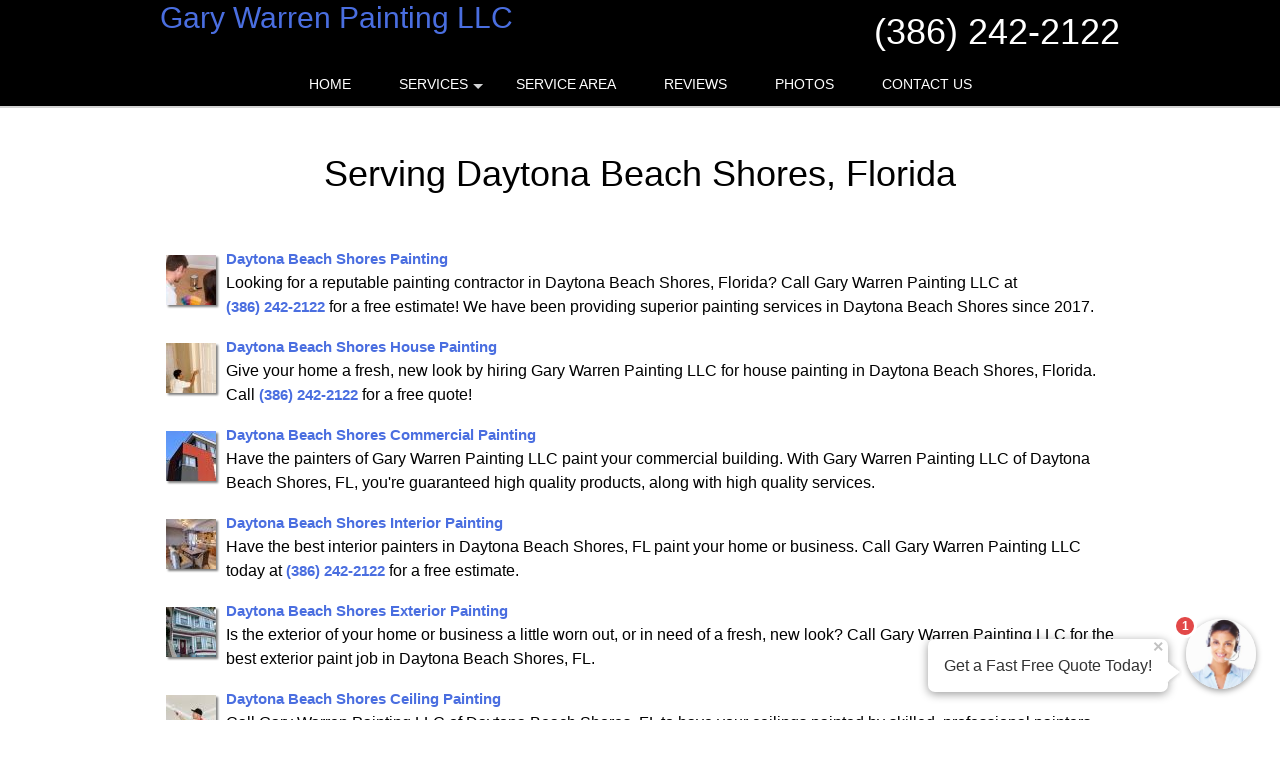

--- FILE ---
content_type: text/html; charset=UTF-8
request_url: https://gary-warren-painting.com/popUpLeadForm.php?action=category
body_size: 2064
content:
<style>
    .agent-submitbutton:hover {
        background: black;         color: white;     }
    .agent-submitbutton {
        background: black;         color: white!important;         cursor: pointer;
        width: 100%;
        border:  0;

    }
    .blue-box, .blue-box-large {
        background: black;          border-color: black;          color: white;         cursor: pointer;
        width: 100%;
        border:  0;
    }
    .agent_link_button , agent_link_button:visited {
         color: white !important;     }

    .ui-corner-all {
        border-radius: 7px;
    }
    *:focus {
        outline: none;
    }

</style>
<div>
    <!-- title -->
    <input type="hidden" id="hdnUserAgentTitle" value="Get a Fast Free Quote" />
    <input type="hidden" id="hdnAutoOpen" value="1" />
    <input type="hidden" id="hdnAutoOpenDelay" value="15" />
    <input type="hidden" id="hdnAutoOpenOncePreSession" value="1" />
    <input type="hidden" id="hdnOpenOnMouseOut" value="1" />
    <input type="hidden" id="hdnRedirect" value="0" />
    <input type="hidden" id="hdnRedirectUrl" value="" />
    <div class="question-container-outer">
        <div class="flex-center">
            <div class="user-agent-avatar">

                <div class="user-agent-bubble-avatar">
                    <div class="user-agent-avatar-img-wrapper">
                        <img src="/css/images/avatar_photo.jpg" alt="support Agent">
                    </div>
                    <div id="divPopUpLeadFormCounter" class="user-agent-bubble-avatar-counter" style="display: none;">1</div>
                </div>
            </div>
        </div>
        <div class="flex-center lead-question-company-name ">
            Gary Warren Painting LLC
        </div>
        <!-- enter first question -->
        <div id ="divAgentFirstQuestion">
            <input type="hidden" id="hdnFirstQuestion" value="Is this service for your home or business?" />
            <input type="hidden" id="hdnEnableFirstQuestion" value="1" />
            <div  class="flex-center lead-question">
                Is this service for your home or business?
            </div>
            <div class="flex-center lead-question-pointer">
            </div>

            <div class="flex-center grey-text-small">
                Click to Choose
            </div>
            <div class="question-container-hints">

                                    <button type="button" data-answer-index="0" class="flex-center blue-box first-answers" >
                        Home / Residence
                    </button>
                                    <button type="button" data-answer-index="1" class="flex-center blue-box first-answers" >
                        Business
                    </button>
                            </div>
        </div>
        <!-- select lead -->
        <div id ="divAgentLeadQuestion" style="display: none;">
            <div  class="flex-center lead-question">
                What type of service do you need?
            </div>
            <div class="flex-center lead-question-pointer">
            </div>

            <div class="flex-center grey-text-small">
                Click to Choose
            </div>
            <div class="question-container-hints">

                                    <button type="button"  data-categoryid="54" class="flex-center blue-box" >
                        Ceiling Painting
                    </button>
                                    <button type="button"  data-categoryid="49" class="flex-center blue-box" >
                        Commercial Painting
                    </button>
                                    <button type="button"  data-categoryid="648" class="flex-center blue-box" >
                        Concrete Painting
                    </button>
                                    <button type="button"  data-categoryid="55" class="flex-center blue-box" >
                        Deck Staining
                    </button>
                                    <button type="button"  data-categoryid="369" class="flex-center blue-box" >
                        Epoxy Coatings
                    </button>
                                    <button type="button"  data-categoryid="50" class="flex-center blue-box" >
                        Exterior Painting
                    </button>
                                    <button type="button"  data-categoryid="2530" class="flex-center blue-box" >
                        Floor Installation
                    </button>
                                    <button type="button"  data-categoryid="646" class="flex-center blue-box" >
                        Garage Floor Epoxy
                    </button>
                                    <button type="button"  data-categoryid="62" class="flex-center blue-box" >
                        Garage Floor Painting
                    </button>
                                    <button type="button"  data-categoryid="52" class="flex-center blue-box" >
                        House Painting
                    </button>
                                    <button type="button"  data-categoryid="48" class="flex-center blue-box" >
                        Interior Painting
                    </button>
                                    <button type="button"  data-categoryid="66" class="flex-center blue-box" >
                        Painting
                    </button>
                                    <button type="button"  data-categoryid="1210" class="flex-center blue-box" >
                        Pool Deck Painting
                    </button>
                                    <button type="button"  data-categoryid="9999" class="flex-center blue-box" >
                        Other
                    </button>
                                </div>
        </div>
        <!-- zip question -->
        <div id="divAgentZipCode" class="question-container" style="display: none;" >
            <div  class="flex-center lead-question">
                                    What is your Zip Code?
                
            </div>
            <div class="flex-center lead-question-pointer">
            </div>

            <div class="agent-input-text-wrapper">

                <input type="text" id="txtAgentZip" maxlength="10" required autocomplete="zip"  class="user-agent-input-text-inner"  />

                <label for="txtAgentZip" class="form-control-placeholder">
                                            Zip Code*
                    
                </label>
                <div class="agent-error-text" data-country="US" id="divAgentZipError">

                </div>
            </div>

            <button type="button" id="btnZipCodeNext" class="flex-center blue-box-large agent-submitbutton"  >
                Continue »
            </button>
        </div>
        <div id="divAgentName" class="question-container" style="display: none;" >
            <div  class="flex-center lead-question">
                What is your name?
            </div>
            <div class="flex-center lead-question-pointer">
            </div>

            <div class="agent-input-text-wrapper">

                <input type="text" id="txtAgentName" maxlength="50" required autocomplete="name"  class="user-agent-input-text-inner"  />
                <label for="txtAgentName" class="form-control-placeholder">Name*</label>
                <div class="agent-error-text" id="divAgentNameError">

                </div>
            </div>

            <button type="button" id="btnNameNext" class="flex-center blue-box-large agent-submitbutton" >
                Continue »
            </button>
        </div>

        <div id="divAgentNotes" class="question-container" style="display: none;" >
            <div  class="flex-center lead-question">
                Please provide any extra details or ask any questions.
            </div>
            <div class="flex-center lead-question-pointer">
            </div>

            <div class="agent-input-text-wrapper">

                <textarea id="txtAgentNote" maxlength="2000" required   class="user-agent-input-textarea-inner"
                          placeholder="Please use this area to tell us about how we can help you...*" ></textarea>

                <div class="agent-error-text" id="divAgentNoteError">

                </div>
            </div>

            <button type="button" id="btnNotesNext" class="flex-center blue-box-large agent-submitbutton" >
                Continue »
            </button>
        </div>
        <div id="divAgentEmail" class="question-container" style="display: none;" >
            <div  class="flex-center lead-question">
                Please complete the form below to get your fast free quote!
            </div>
            <div class="flex-center lead-question-pointer">
            </div>

            <div class="agent-input-text-wrapper">

                <input type="text" id="txtAgentEmail" maxlength="50" required autocomplete="email"  class="user-agent-input-text-inner"  />
                <label for="txtAgentEmail" class="form-control-placeholder">Email*</label>
                <div class="agent-error-text" id="divAgentEmailError"></div>


                </div>
       
            <div class="agent-input-text-wrapper">

                <input type="text" id="txtAgentPhone" maxlength="20" required autocomplete="Phone"  class="user-agent-input-text-inner"  />
                <label for="txtAgentPhone" class="form-control-placeholder">Phone*</label>
                <div class="agent-error-text" id="divAgentPhoneError"></div>
            </div>
                            <div class="agent-input-checkBox-wrapper">
                    <input class="agent-input-checkbox" type="checkbox" id="chkOptIn" value="1"/>
                    <label for="chkOptIn">Stay in the loop! By checking this box, you agree to get texts from Gary Warren Painting LLC with updates, special offers, and helpful info at the number you provided. We promise not to spam, and you can opt out anytime by replying STOP. (Standard message & data rates may apply, and frequency varies—but no boring messages, we promise!)</label>
                </div>
                        <button type="button" id="btnEmailNext" class="flex-center blue-box-large agent-submitbutton">
                Continue »
            </button>
        </div>
        <div id="divAgentThankYou" class="question-container" style="display: none;" >

            <div >
                <style type="text/css">div#popUpThankYouContent {
                    margin-top: 20px;
                }
                div#popUpThankYouContent * {
                    line-height: 2;
                    font-weight: 700;
                    font-family: sans-serif;
                    color: rgb(102, 102, 102);
                    text-align:center
                }
                </style>
                <div id="popUpThankYouContent">
                <h2><span style="font-size:28px;">Thank you!</span></h2>
                
                <h4><span style="font-size:18px;">We will contact you shortly with your quote.</span></h4>
                
                <h4><span style="font-size:18px;">Want a FAST quote right now?</span></h4>
                
                <h4><span style="font-size:18px;">Call us!</span></h4>
                
                <h2>(386) 242-2122</h2>
                </div>
                

            </div>
        </div>

    <!-- footer -->
    <div id="divAgentFooter" class="flex-center m-t-5" >
               <div class="check-icon"></div>  <span class="blue-text">1,217 people</span><span>&nbsp;requested a quote!</span>
    </div>

    <div style="display: none;">
        <input type="hidden" id="hdnRequestId" value="" >
        <input type="hidden" id="hdnToken" value="" >

    </div>
</div>

--- FILE ---
content_type: text/javascript
request_url: https://gary-warren-painting.com/js/pop.up.lead.form.99calls.js?v=2026.01.25n
body_size: 9737
content:
class UserAgentComponent {
    container = $("#divuseragent");
    txtMessageContainer = $("#divuseragentmessage");
    txtMessage = $("#spanuseragentmessage");
    txtCounter = $("#divPopUpLeadFormCounter");
    dialogContainer = $("#modal-useragent");
    contentContainer= $("#divAgentDialogContent");
    leadQuestionContainer = null;
    zipCodeContainer = null;

    dialogRef = null;
    dialogInitialized = false; // Track if jQuery UI dialog has been initialized
    static jqueryUILoading = false; // Track if jQuery UI is currently loading
    static jqueryUILoaded = false; // Track if jQuery UI has been loaded
    mode = 1; // 1 = minized , 2 = opened dialog
    isOpen = false;
    isSimpleForm = false; // Track if this is a simple form vs wizard

    // Draggable state
    isDragging = false;
    justFinishedDragging = false;

    //lead data
    leadText = "";
    leadId = 0;
    zipCode = "";
    email = "";
    phone = "";
    name = "";
    notes = "";
    firstAnswer ="";
    firstQuestion = "";
    optIn = false;
    optInText = "";
    leadformVariantId = null; // ID of the form variant, null for default form
    isSubmitting = false; // Prevent double-submission


    autoOpen = false;
    autoOpenDelay = 0;
    autoOpenSessionMode =  true;
    autoOpenMouseMode  = false;
    showPopupThankYou = false;
    autoOpenRef = null;
    sessionOpenedKey = "popup.Opened";
    constructor(delay, message, showAnimation , showPopupThankYou = false) {

        this.delay = delay;
        this.message = message;
        this.showAnimation = showAnimation;
        this.setMessage(this.message);
        this.showPopupThankYou = showPopupThankYou;

        // Dialog initialization is deferred until jQuery UI is loaded (lazy-load for performance)
        // Event handlers are set up now but dialog() is called later in initDialog()
        this.setupDialogEventHandlers();

        this.container.click( (event) => {
            // Don't open dialog if clicking the close button
            if ($(event.target).closest('.user-agent-bubble-close').length) {
                return;
            }
            // Don't open dialog if we just finished dragging
            if (this.justFinishedDragging) {
                this.justFinishedDragging = false;
                return;
            }
            this.switchOpen();
        });

        // Close button for the message bubble
        $("#btnCloseBubbleMessage").click( (event) => {
            event.stopPropagation();

            // Get avatar position before closing message
            const avatarBefore = this.$handle ? this.$handle[0].getBoundingClientRect() : null;

            this.setMessage("");

            // Remember closure for 1 hour
            localStorage.setItem('messageBubbleClosed', Date.now().toString());

            // Compensate for avatar shift caused by closing message
            if (avatarBefore && this.$handle) {
                const avatarAfter = this.$handle[0].getBoundingClientRect();
                const shiftX = avatarAfter.left - avatarBefore.left;
                const shiftY = avatarAfter.top - avatarBefore.top;
                if (shiftX !== 0) {
                    const currentLeft = parseInt(this.container.css('left')) || 0;
                    this.container.css('left', (currentLeft - shiftX) + 'px');
                }
                if (shiftY !== 0) {
                    const currentTop = parseInt(this.container.css('top')) || 0;
                    this.container.css('top', (currentTop - shiftY) + 'px');
                }
            }
        });


        $.when(this.getLeadPage(), this.getInitialSettings()).then((leadPageResult, initialSettingsResult) => {
            console.log('AJAX calls completed, processing results...');
            console.log('leadPageResult:', leadPageResult);
            console.log('initialSettingsResult:', initialSettingsResult);
            // Process initial settings FIRST to set isSimpleForm flag before processing lead page
            this.processInitialSettingsResult(initialSettingsResult);
            this.processLeadPageResult(leadPageResult);
            this.setAutoOpen();
            console.log('After processing - isSimpleForm:', this.isSimpleForm, 'leadformVariantId:', this.leadformVariantId);

            // Load jQuery UI and initialize draggable
            UserAgentComponent.loadJQueryUI().then(() => {
                this.initDraggable();
                // Log avatar position for debugging
                setTimeout(() => {
                    const avatar = document.querySelector('.user-agent-bubble-avatar');
                    if (avatar) {
                        const rect = avatar.getBoundingClientRect();
                        console.log('Avatar position:', {
                            top: Math.round(rect.top),
                            left: Math.round(rect.left),
                            bottom: Math.round(window.innerHeight - rect.bottom),
                            right: Math.round(window.innerWidth - rect.right),
                            width: Math.round(rect.width),
                            height: Math.round(rect.height)
                        });
                    }
                }, 500);
            });
        });

    }

    /**
     * Set up event handlers for dialog content (works before dialog is initialized)
     */
    setupDialogEventHandlers() {
        this.dialogContainer.on( "click" , "button[data-categoryid]" ,  (event)=>
        {
            this.leadId = event.target.getAttribute("data-categoryid");
            this.leadText =  $.trim($(event.target).text());

            this.leadQuestionContainer.hide();
            this.zipCodeContainer.show();
            setTimeout(() => {
                $("#txtAgentZip").focus();
            } , 1);

        });
        this.dialogContainer.on( "click" , ".first-answers" ,  (event)=>{
            this.firstAnswer = $.trim($(event.target).text());
            this.firstQuestion = $("#hdnFirstQuestion").val();
            // Store the index of the answer option
            this.firstAnswerIndex = $(event.target).data("answer-index");

            $("#divAgentFirstQuestion").hide();
            this.showLeadQuestion();

        });
        this.dialogContainer.on( "click" , "#btnZipCodeNext" ,  this.zipCodeNext.bind(this));
        this.dialogContainer.on( "keyup" , "#txtAgentZip" ,  (event) => {  this.zipCodekeyUp(event); } )
        this.dialogContainer.on( "click" , "#btnNameNext" ,  this.nameNext.bind(this));
        this.dialogContainer.on( "keyup" , "#txtAgentName" ,  (event) => {  this.namekeyUp(event); } )
        this.dialogContainer.on( "click" , "#btnNotesNext" ,  this.notesNext.bind(this));
        this.dialogContainer.on( "click" , "#btnEmailNext" ,  this.contactNext.bind(this));

        this.dialogContainer.on( "click" , "#chkOptIn" ,  (event) => {
            if (event.target.checked)
                $("#divOption").show();
            else
                $("#divOption").hide();
        } );
    }

    /**
     * Preload jQuery UI during browser idle time (non-blocking)
     */
    static preloadJQueryUI() {
        if (UserAgentComponent.jqueryUILoaded || UserAgentComponent.jqueryUILoading) {
            return;
        }

        const doPreload = () => {
            UserAgentComponent.loadJQueryUI().catch(() => {
                // Silently fail on preload - will retry on click
            });
        };

        // Use requestIdleCallback if available, otherwise setTimeout
        if (typeof requestIdleCallback !== 'undefined') {
            requestIdleCallback(doPreload, { timeout: 3000 });
        } else {
            setTimeout(doPreload, 1000);
        }
    }

    // Storage key for position persistence
    positionStorageKey = 'bubblePosition';
    dragThreshold = 5; // pixels before considered a drag

    /**
     * Initialize custom draggable with position persistence
     */
    initDraggable() {
        this.$handle = this.container.find('.user-agent-avatar-img-wrapper');
        if (!this.$handle.length) return;

        // Only enable dragging on mobile devices (small screen + touch capability)
        const isMobile = window.innerWidth <= 768 && ('ontouchstart' in window || navigator.maxTouchPoints > 0);
        if (!isMobile) return;

        // Wait for container to be visible before setting up position
        this.waitForVisible(() => {
            this.convertToLeftTopPositioning();
            this.loadPosition();
        });

        // Set up event handlers
        this.setupDragEvents();
    }

    /**
     * Wait for container to be visible, then execute callback
     */
    waitForVisible(callback) {
        if (this.container.is(':visible')) {
            callback();
        } else {
            setTimeout(() => this.waitForVisible(callback), 100);
        }
    }

    /**
     * Convert from CSS bottom/right to left/top positioning for dragging
     */
    convertToLeftTopPositioning() {
        const rect = this.container[0].getBoundingClientRect();
        this.container.css({
            left: rect.left + 'px',
            top: rect.top + 'px',
            right: 'auto',
            bottom: 'auto'
        });
    }

    /**
     * Set up mouse and touch drag events
     */
    setupDragEvents() {
        let startX, startY, startLeft, startTop, hasMoved;
        let isTouchingAvatar = false; // Track if current touch started on avatar

        const beginDragTracking = (clientX, clientY) => {
            startX = clientX;
            startY = clientY;
            startLeft = parseInt(this.container.css('left')) || 0;
            startTop = parseInt(this.container.css('top')) || 0;
            hasMoved = false;
        };

        const onMove = (clientX, clientY, e) => {
            const deltaX = clientX - startX;
            const deltaY = clientY - startY;

            // Only start dragging after moving past threshold
            if (!hasMoved && (Math.abs(deltaX) > this.dragThreshold || Math.abs(deltaY) > this.dragThreshold)) {
                hasMoved = true;
                this.startDragging();
                startLeft = parseInt(this.container.css('left')) || 0; // Update after compensation
            }

            if (hasMoved) {
                e.preventDefault();

                // Calculate new position
                let newLeft = startLeft + deltaX;
                let newTop = startTop + deltaY;

                // Get current positions to calculate bounds
                const avatarRect = this.$handle[0].getBoundingClientRect();
                const currentCssLeft = parseInt(this.container.css('left')) || 0;
                const currentCssTop = parseInt(this.container.css('top')) || 0;

                // Calculate CSS values that would put avatar at screen edges
                // (accounts for margins and any CSS quirks)
                const minLeft = currentCssLeft - avatarRect.left;
                const maxLeft = currentCssLeft + (window.innerWidth - avatarRect.right);
                const minTop = currentCssTop - avatarRect.top;
                const maxTop = currentCssTop + (window.innerHeight - avatarRect.bottom);

                newLeft = Math.max(minLeft, Math.min(maxLeft, newLeft));
                newTop = Math.max(minTop, Math.min(maxTop, newTop));

                this.container.css({
                    left: newLeft + 'px',
                    top: newTop + 'px'
                });
            }
        };

        const onEnd = () => {
            if (hasMoved) {
                this.finishDragging();
                // Log position after drag
                const avatar = document.querySelector('.user-agent-bubble-avatar');
                if (avatar) {
                    const rect = avatar.getBoundingClientRect();
                    console.log('Avatar position after drag:', {
                        top: Math.round(rect.top),
                        left: Math.round(rect.left),
                        bottom: Math.round(window.innerHeight - rect.bottom),
                        right: Math.round(window.innerWidth - rect.right),
                        width: Math.round(rect.width),
                        height: Math.round(rect.height)
                    });
                }
            }
        };

        // Mouse events
        const onMouseDown = (e) => {
            beginDragTracking(e.clientX, e.clientY);

            const onMouseMove = (e) => onMove(e.clientX, e.clientY, e);
            const onMouseUp = () => {
                $(document).off('mousemove.drag mouseup.drag');
                onEnd();
            };

            $(document).on('mousemove.drag', onMouseMove);
            $(document).on('mouseup.drag', onMouseUp);
        };

        // Touch events
        const onTouchStart = (e) => {
            isTouchingAvatar = true;
            const touch = e.touches[0];
            beginDragTracking(touch.clientX, touch.clientY);
        };

        const onTouchMove = (e) => {
            // Only process if touch started on avatar
            if (!isTouchingAvatar) return;
            const touch = e.touches[0];
            onMove(touch.clientX, touch.clientY, e);
        };

        const onTouchEnd = () => {
            // Only process if touch started on avatar
            if (!isTouchingAvatar) return;
            isTouchingAvatar = false;
            onEnd();
        };

        // Attach to handle and img
        const $img = this.$handle.find('img');
        [this.$handle[0], $img[0]].forEach(el => {
            if (el) {
                el.addEventListener('mousedown', onMouseDown, true);
                el.addEventListener('touchstart', onTouchStart, { passive: true, capture: true });
            }
        });
        document.addEventListener('touchmove', onTouchMove, { passive: false });
        document.addEventListener('touchend', onTouchEnd);
    }

    /**
     * Called when drag movement starts (past threshold)
     */
    startDragging() {
        this.isDragging = true;
        this.container.addClass('dragging');

        // Get avatar position before closing message
        const avatarBefore = this.$handle[0].getBoundingClientRect();

        // Close message bubble permanently when drag starts
        this.setMessage("");

        // Compensate for avatar shift caused by closing message
        const avatarAfter = this.$handle[0].getBoundingClientRect();
        const shiftX = avatarAfter.left - avatarBefore.left;
        const shiftY = avatarAfter.top - avatarBefore.top;
        if (shiftX !== 0) {
            const currentLeft = parseInt(this.container.css('left')) || 0;
            this.container.css('left', (currentLeft - shiftX) + 'px');
        }
        if (shiftY !== 0) {
            const currentTop = parseInt(this.container.css('top')) || 0;
            this.container.css('top', (currentTop - shiftY) + 'px');
        }
    }

    /**
     * Called when drag ends
     */
    finishDragging() {
        this.isDragging = false;
        this.container.removeClass('dragging');

        // Save position
        this.savePosition();

        // Prevent click from opening dialog
        this.justFinishedDragging = true;
        setTimeout(() => {
            this.justFinishedDragging = false;
        }, 100);
    }

    /**
     * Save current position to localStorage with timestamp
     */
    savePosition() {
        const left = parseInt(this.container.css('left')) || 0;
        const top = parseInt(this.container.css('top')) || 0;
        const timestamp = Date.now();
        localStorage.setItem(this.positionStorageKey, JSON.stringify({ left, top, timestamp }));
    }

    // Position expiration time: 1 hour in milliseconds
    positionExpirationMs = 60 * 60 * 1000;

    /**
     * Load saved position from localStorage if not expired
     */
    loadPosition() {
        const saved = localStorage.getItem(this.positionStorageKey);
        if (!saved) return;

        try {
            const pos = JSON.parse(saved);

            // Check if position has expired (older than 1 hour)
            if (pos.timestamp && (Date.now() - pos.timestamp) > this.positionExpirationMs) {
                localStorage.removeItem(this.positionStorageKey);
                return;
            }

            // Hide message bubble FIRST since saved position is avatar-only
            this.setMessage("");

            // Apply position
            this.container.css({
                left: pos.left + 'px',
                top: pos.top + 'px'
            });

            // Reset to default if avatar is off screen
            this.checkViewportBounds();
        } catch (e) {
            // Invalid saved data, ignore
        }
    }

    /**
     * Check if avatar is within viewport, reset to default if not
     */
    checkViewportBounds() {
        const $avatar = this.container.find('.user-agent-avatar-img-wrapper');
        if (!$avatar.length) return;

        const avatarRect = $avatar[0].getBoundingClientRect();
        const isOffScreen = avatarRect.left < 0 ||
                           avatarRect.right > window.innerWidth ||
                           avatarRect.top < 0 ||
                           avatarRect.bottom > window.innerHeight;

        if (isOffScreen) {
            this.resetToDefault();
        }
    }

    /**
     * Reset position to default (bottom-right corner)
     */
    resetToDefault() {
        // Default position is bottom-right, so message should be on left of avatar
        this.container.addClass('message-left');
        this.container.css({ left: 'auto', top: 'auto', right: '0', bottom: '0' });

        // Convert back to left/top for dragging
        this.convertToLeftTopPositioning();
        this.savePosition();
    }

    /**
     * Load jQuery UI CSS and JS dynamically
     * @returns {Promise} Resolves when jQuery UI is ready
     */
    static loadJQueryUI() {
        return new Promise((resolve, reject) => {
            // Already loaded
            if (UserAgentComponent.jqueryUILoaded || (typeof $.ui !== 'undefined' && typeof $.fn.dialog !== 'undefined')) {
                UserAgentComponent.jqueryUILoaded = true;
                resolve();
                return;
            }

            // Currently loading - wait for it
            if (UserAgentComponent.jqueryUILoading) {
                const checkLoaded = setInterval(() => {
                    if (UserAgentComponent.jqueryUILoaded) {
                        clearInterval(checkLoaded);
                        resolve();
                    }
                }, 50);
                return;
            }

            UserAgentComponent.jqueryUILoading = true;

            // Load CSS first
            const cssLink = document.createElement('link');
            cssLink.rel = 'stylesheet';
            cssLink.href = '/css/jquery-ui.min.css';
            document.head.appendChild(cssLink);

            // Load JS
            const script = document.createElement('script');
            script.src = '/js/jquery-ui.min.js';
            script.onload = () => {
                UserAgentComponent.jqueryUILoaded = true;
                UserAgentComponent.jqueryUILoading = false;
                resolve();
            };
            script.onerror = () => {
                UserAgentComponent.jqueryUILoading = false;
                reject(new Error('Failed to load jQuery UI'));
            };
            document.body.appendChild(script);
        });
    }

    /**
     * Initialize jQuery UI dialog (called after jQuery UI is loaded)
     */
    initDialog() {
        if (this.dialogInitialized) return;

        const showPopupThankYou = this.showPopupThankYou;
        this.dialogRef = this.dialogContainer.dialog({
            autoOpen: false,
            width: 'auto',
            modal: true,
            close: function() {
                this.reshowAgent();
                this.mode = 1;
            }.bind(this),
            open: function() {
                this.mode = 2;
                this.leadQuestionContainer = $("#divAgentLeadQuestion");
                this.zipCodeContainer = $("#divAgentZipCode");
                $('.ui-widget-overlay').on('click', function() {
                    this.dialogContainer.dialog('close');
                }.bind(this));
                this.showFirstStep();
                if (showPopupThankYou) {
                    $("#divAgentFirstQuestion").hide();
                    this.leadQuestionContainer.hide();
                    $("#divAgentThankYou").show();
                    $("#divAgentFooter").hide();
                }
            }.bind(this)
        });

        this.dialogInitialized = true;
    }

    openDialog() {
        let title = $("#hdnUserAgentTitle").val();
        sessionStorage.setItem(this.sessionOpenedKey, "true");
        this.dialogContainer.dialog("option", "title", title);
        this.dialogRef.dialog("open");
    }

    show() {
        if (this.showAnimation) {
            this.container.delay(this.delay).css("display", "flex").fadeIn(200);

        } else {
            this.container.delay(this.delay).css("display", "flex").fadeIn(200);
        }
    }


    reshowAgent() {
        // Clear message while container is still hidden
        this.setMessage("");

        // If we have a saved avatar position, restore it BEFORE showing container
        if (this.avatarPositionBeforeDialog && this.$handle) {
            // Show container invisibly to measure position
            this.container.css({
                "display": "flex",
                "visibility": "hidden"
            });

            // Calculate and apply compensation for both horizontal and vertical shifts
            const avatarAfter = this.$handle[0].getBoundingClientRect();
            const shiftX = avatarAfter.left - this.avatarPositionBeforeDialog.left;
            const shiftY = avatarAfter.top - this.avatarPositionBeforeDialog.top;

            if (shiftX !== 0) {
                const currentLeft = parseInt(this.container.css('left')) || 0;
                this.container.css('left', (currentLeft - shiftX) + 'px');
            }
            if (shiftY !== 0) {
                const currentTop = parseInt(this.container.css('top')) || 0;
                this.container.css('top', (currentTop - shiftY) + 'px');
            }

            // Now make visible - avatar is already at correct position
            this.container.css("visibility", "visible");
            this.avatarPositionBeforeDialog = null;
        } else {
            this.container.css("display", "flex");
        }

        $("#divAgentEmail").hide();
        $("#divAgentNotes").hide();
        $("#divAgentThankYou").hide();
        $("#divAgentFooter").show();
        $("#divAgentName").hide();
        $("#divAgentZipCode").hide();
        this.showFirstStep();
    }

    showFirstStep() {
        if ($("#hdnEnableFirstQuestion").val() == 1) {
            $("#divAgentFirstQuestion").show();
            this.leadQuestionContainer.hide();
        } else {
            $("#divAgentFirstQuestion").hide();
            this.showLeadQuestion();
        }
    }
    showLeadQuestion() {
        this.leadQuestionContainer.show();
        setTimeout(() => {
            this.leadQuestionContainer.find("button[data-categoryid]").first().focus();
        } , 1);
    }

    setMessage(message) {
        this.message = message;
        if (this.message) {
            // Check if message bubble was closed within the last hour
            const closedTime = localStorage.getItem('messageBubbleClosed');
            const ONE_HOUR_MS = 60 * 60 * 1000;
            if (closedTime && (Date.now() - parseInt(closedTime, 10)) < ONE_HOUR_MS) {
                // Don't show message if closed within 1 hour
                this.txtMessageContainer.css("display", "none");
                this.txtCounter.css("display", "none");
                return;
            }

            this.txtMessage.text(this.message);

            this.txtMessageContainer.css("display", "flex");
            this.txtCounter.css("display", "block");
        } else {
            this.txtMessageContainer.css("display", "none");
            this.txtCounter.css("display", "none");
        }
    }
    getInitialSettings() {
        // Check if leadformVariantId is in URL (for preview mode)
        const leadformVariantId = UserAgentComponent.getQueryParameter("leadformVariantId");
        console.log('getInitialSettings - leadformVariantId from URL:', leadformVariantId);
        const ajaxData = {
            pageUrl: window.location.href
        };

        // Add leadformVariantId if present in URL
        if (leadformVariantId) {
            ajaxData.leadformVariantId = leadformVariantId;
            console.log('getInitialSettings - added leadformVariantId to AJAX data');
        }

        console.log('getInitialSettings - sending AJAX with data:', ajaxData);
        return $.ajax({
                url: "/popUpLeadForm.php?action=setting",
                type: "POST",
                dataType: "json",
                data: ajaxData
            }
        );
    }

    processInitialSettingsResult(result) {
        console.log('processInitialSettingsResult called with:', result);
        if ( result && result[1] === "success" ) {
            const data = result[0];
            console.log('Initial settings data:', data);
            if (data && data.resultCode > 0) {
                // Check if this is a simple form type
                if (data.formType === 'simple') {
                    // For simple forms, still show avatar but mark as simple
                    this.isSimpleForm = true;
                    console.log('Detected simple form type');
                }

                // Store the leadform variant ID (null for default form, integer for variants)
                this.leadformVariantId = data.leadformVariantId || null;
                console.log('Set leadformVariantId to:', this.leadformVariantId);
                console.log('Set isSimpleForm to:', this.isSimpleForm);

                // Show avatar/agent UI for both wizard and simple forms
                this.setMessage(data.message);
                if ( data.imageSrc > '')
                    $('#imgAgentAvatar').prop ("src" ,   data.imageSrc );
                this.show();
            }
        }
        else
        {
            console.log("Error loading initial settings");
        }
    }
    getLeadPage () {
        // Check if leadformVariantId is in URL (for preview mode)
        const leadformVariantId = UserAgentComponent.getQueryParameter("leadformVariantId");
        const ajaxData = {
            pageUrl: window.location.href
        };

        // Add leadformVariantId if present in URL
        if (leadformVariantId) {
            ajaxData.leadformVariantId = leadformVariantId;
        }

        return $.ajax({
                url: "/popUpLeadForm.php?action=category",
                type: "POST",
                dataType: "html",
                data: ajaxData
            }
        );
    }

    processLeadPageResult(result) {
        if ( result && result[1] === "success" ) {
            const data = result[0];
            if (data) {
                // Both simple and wizard forms go into the dialog
                // Use vanilla JS to avoid jQuery script parsing issues with simple form
                if (this.isSimpleForm) {
                    this.contentContainer[0].innerHTML = data;
                    // Manually execute scripts for simple form
                    const scripts = this.contentContainer[0].getElementsByTagName('script');
                    for (let i = 0; i < scripts.length; i++) {
                        eval(scripts[i].innerHTML);
                    }

                    // If in preview mode (showPopupThankYou), show thank you content for simple forms
                    if (this.showPopupThankYou) {
                        console.log('Preview mode detected for simple form, showing thank you content');

                        const hideFormShowThankYou = () => {
                            const formContainer = document.querySelector('.simple-lead-form');
                            const thankYouContent = document.getElementById('thankYouContent');
                            console.log('Container:', formContainer, 'ThankYou:', thankYouContent);
                            if (formContainer && thankYouContent) {
                                // Hide all direct children EXCEPT thankYouContent
                                Array.from(formContainer.children).forEach(child => {
                                    if (child.id !== 'thankYouContent') {
                                        child.style.display = 'none';
                                        console.log('Hiding element:', child.tagName, child.className, child.id);
                                    }
                                });
                                // Show and center the thank you content
                                thankYouContent.style.display = 'block';
                                thankYouContent.style.textAlign = 'center';
                                // Also ensure the container itself is visible
                                formContainer.style.display = 'block';
                                console.log('Successfully showed thank you content');
                            } else {
                                console.error('Could not find form container or thankYou elements');
                            }
                        };

                        // Try immediately and also after delays to handle any timing issues
                        hideFormShowThankYou();
                        setTimeout(hideFormShowThankYou, 100);
                        setTimeout(hideFormShowThankYou, 500);
                    }
                } else {
                    // Standard wizard - put content in dialog
                    this.contentContainer.html(data);
                }
            }
        }
        else
        {
            console.log("Error loading initial settings");
        }

    }

    setAutoOpen() {
        this.autoOpen = ($("#hdnAutoOpen").val() == 1);
        this.autoOpenDelay = parseInt($("#hdnAutoOpenDelay").val());
        this.autoOpenSessionMode = ($("#hdnAutoOpenOncePreSession").val() == 1);
        this.autoOpenMouseMode = ($("#hdnOpenOnMouseOut").val() == 1);
        let alreadyOpened = false;
        const sessionKey = "autoOpened";
        if ( this.autoOpenSessionMode)
        {
            let sessionValue = sessionStorage.getItem(sessionKey);
            if (sessionValue === "true")
                alreadyOpened = true;
            else
                sessionStorage.setItem(sessionKey, "true");
        }


        if ( this.mode === 1 && this.autoOpen && this.autoOpenDelay > 2 && !alreadyOpened)
        {
            this.autoOpenRef = setTimeout(() => {
                this.switchOpen();
            }, this.autoOpenDelay*1000);
        }

        if ( this.autoOpenMouseMode)
        {
            $(document).on("mouseleave", () => {
                const openedBefore = sessionStorage.getItem(this.sessionOpenedKey);
                if ( this.mode === 1 &&  openedBefore !== "true")
                {
                    this.switchOpen();
                }
            });
        }


    }
    /**
     * Validate zip code or ca postal code
     * @param zipCode
     * @returns {boolean}
     */
    validateZipCode(zipCode) {
        const zipCodePattern = /^\d{5}(?:[-\s]\d{4})?$/;
        // noinspection RegExpAnonymousGroup
        const  caRegex = new RegExp(/^[ABCEGHJKLMNPRSTVXY]\d[ABCEGHJKLMNPRSTVWXYZ]( )?\d[ABCEGHJKLMNPRSTVWXYZ]\d$/i);
        return zipCodePattern.test(zipCode) || caRegex.test(zipCode);
    }

    zipCodekeyUp(event) {
        if (event.key === "Enter") {
            this.zipCodeNext(event);
        }
    }
    zipCodeNext ( event ) {
        event.preventDefault();
        event.stopPropagation();
        let zip = $.trim($("#txtAgentZip").val());

        if (zip.length == 0) {
            $("#txtAgentZip").addClass("error");
            $("#divAgentZipError").text("zip code required.");
            $("#divAgentZipError").show ();

            return false;
        }
        if ( this.validateZipCode ( zip ) )
        {
            this.zipCode = zip;
            $("#divAgentZipError").hide() ;
            $("#divAgentZipError").text("");
            $("#txtAgentZip").removeClass( "error" );
            $("#divAgentZipCode").hide();
            $("#divAgentName").show();
            setTimeout(() => {
                $("#txtAgentName").focus();
            } , 1);
        }
        else
        {

            if ($("#divAgentZipError").data("country") &&   $("#divAgentZipError").data("country").toUpperCase() === "CA")
                    $("#divAgentZipError").text("Please enter a valid postal code.");
            else
                $("#divAgentZipError").text("Please enter a valid zip code.");
            $("#divAgentZipError").show ();
            $("#txtAgentZip").addClass("error");
        }
        return false;
    }

    namekeyUp(event) {
        if (event.key === "Enter") {
            this.nameNext(event);
        }
    }

    nameNext ( event ) {
        event.preventDefault();
        event.stopPropagation();
        let name = $.trim($("#txtAgentName").val());

        if (name.length == 0) {
            $("#txtAgentName").addClass("error");
            $("#divAgentNameError").text("Name required.");
            $("#divAgentNameError").show ();
        }
        else {
            this.name = name;
            $("#divAgentNameError").hide();
            $("#divAgentNameError").text("");
            $("#txtAgentName").removeClass("error");
            $("#divAgentName").hide();
            $("#divAgentNotes").show();
            setTimeout(() => {
                $("#txtAgentNote").focus();
            } , 1);

        }
        return false;
    }
    notesNext ( event ) {
        event.preventDefault();
        event.stopPropagation();
        let notes = $.trim($("#txtAgentNote").val());

        if (notes.length == 0) {
            $("#txtAgentNote").addClass("error");
            $("#divAgentNoteError").text("Detail required.");
            $("#divAgentNoteError").show();
        }
        else {
            this.notes = notes;
            $("#divAgentNoteError").hide();
            $("#divAgentNoteError").text("");
            $("#divAgentNoteError").removeClass("error");
            $("#divAgentNotes").hide();
            $("#divAgentEmail").show();
            setTimeout(() => {
                $("#txtAgentEmail").focus();
            } , 1);

        }
        return false;
    }
    /*
    * Contact next step
     */
    contactNext ( event ) {
        event.preventDefault();
        event.stopPropagation();

        // Prevent double-submission
        if (this.isSubmitting) {
            console.log('Form submission already in progress, ignoring duplicate submit');
            return false;
        }

        let hasError = false;
        // noinspection RegExpAnonymousGroup
        const emailRegExp = /^(([^<>()[\]\\.,;:\s@"]+(\.[^<>()[\]\\.,;:\s@"]+)*)|(".+"))@((\[[0-9]{1,3}\.[0-9]{1,3}\.[0-9]{1,3}\.[0-9]{1,3}])|(([a-zA-Z\-0-9]+\.)+[a-zA-Z]{2,}))$/;
        // noinspection RegExpAnonymousGroup
        const phoneRegExp = /^(1\s?)?(\d{3}|\(\d{3}\))[\s\-]?\d{3}[\s\-]?\d{4}$/
        let email = $.trim($("#txtAgentEmail").val());
        let phone = $.trim($("#txtAgentPhone").val());


        if (email.length == 0 || emailRegExp.test(email) == false){
            $("#txtAgentEmail").addClass("error");
            if (email.length == 0)
                $("#divAgentEmailError").text("Email required.");
            else
                $("#divAgentEmailError").text("Invalid email address.");
            $("#divAgentEmailError").show();
            hasError = true;
        }
        else
        {
            $("#divAgentEmailError").hide();
            $("#divAgentEmailError").text("");
            $("#txtAgentEmail").removeClass("error");
        }
        if (phone.length == 0 || phoneRegExp.test(phone) == false) {
            $("#txtAgentPhone").addClass("error");
            if (phone.length == 0)
                $("#divAgentPhoneError").text("Phone required.");
            else
                $("#divAgentPhoneError").text("Invalid phone number.");
            $("#divAgentPhoneError").show();
            hasError = true;
        }
        else
        {
            $("#divAgentPhoneError").hide();
            $("#divAgentPhoneError").text("");
            $("#txtAgentPhone").removeClass("error");
        }
        if (!hasError ){
            this.email = email;
            this.phone = phone;
            this.optIn = $("#chkOptIn").prop("checked");
            this.optInText = $.trim($("#txtTerm").val());

            // Mark as submitting to prevent double-clicks
            this.isSubmitting = true;

            // Save lead and handle backend validation
            this.saveLead(
                // Success callback
                () => {
                    $("#divAgentEmail").hide();
                    $("#divAgentPhone").hide();
                    
                    const redirect = $("#hdnRedirect").val();
                    const redirectUrl = $("#hdnRedirectUrl").val();

                    if (redirect == 1 && redirectUrl.length > 0)
                    {
                        setTimeout(() => {
                            window.location.href = redirectUrl ;
                        }, 1);

                    }
                    else {
                        $("#divAgentEmail").hide();
                        $("#divAgentThankYou").show();
                        $("#divAgentFooter").hide();

                        setTimeout(() => {
                            $("#divAgentThankYou").find("button.blue-box-large").first().focus();

                        }, 1);
                    }
                },
                // Error callback - show backend validation error
                (errorMessage) => {
                    // Reset submission flag on error
                    this.isSubmitting = false;

                    // Check if error is about email
                    if (errorMessage.toLowerCase().includes('email') ||
                        errorMessage.toLowerCase().includes('domain') ||
                        errorMessage.toLowerCase().includes('@')) {
                        $("#txtAgentEmail").addClass("error");
                        $("#divAgentEmailError").text(errorMessage);
                        $("#divAgentEmailError").show();
                    } else {
                        // Show general error
                        $("#divAgentEmailError").text(errorMessage);
                        $("#divAgentEmailError").show();
                    }
                }
            );
        }
        return false;
    }
    /*
    * Save lead data
     */
    saveLead(onSuccess, onError) {
        // const token = $("#hdnToken").val();
        // const requstId = $("#hdnRequestId").val();
        const question = $("#hdnFirstQuestion").val();
        $.ajax({
            url: "/popUpLeadForm.php?action=save",
            type: "POST",
            data: {
                // "requestId": requstId,
                // "token": token,
                "categoryId": this.leadId,
                "category" : this.leadText,
                "zip": this.zipCode,
                "name": this.name,
                "notes": this.notes,
                "email": this.email,
                "phone": this.phone,
                "firstAnswer": this.firstAnswer,
                "firstQuestion": this.firstQuestion,
                "firstAnswerIndex": this.firstAnswerIndex, // Add the index
                "optIn": this.optIn,
                "optInText": this.optInText,
                "leadformVariantId": this.leadformVariantId // ID of form variant (null for default)
            },

            dataType: "json"
        }).done((data) => {
            if (data && data.success === false) {
                // Backend validation failed
                if (onError) {
                    onError(data.error || 'Invalid form data');
                }
            } else {
                // Success
                if (onSuccess) {
                    onSuccess();
                }
            }
        }).fail((xhr, status, error) => {
            // AJAX request failed
            if (onError) {
                onError('Unable to submit form. Please try again.');
            }
        });

    }

    /**
     * Get query parameter from url
     * @param param
     * @returns {string}
     */
    static getQueryParameter(param ) {
        const url = new URL(window.location.href);
        const params = new URLSearchParams(url.search);
        return params.get(param);
    }

    switchOpen () {
        // Save avatar position before hiding (for position restoration on close)
        this.avatarPositionBeforeDialog = this.$handle ? this.$handle[0].getBoundingClientRect() : null;

        this.container.hide();
        clearTimeout(this.autoOpenRef);

        // Lazy-load jQuery UI if not already loaded, then open dialog
        UserAgentComponent.loadJQueryUI()
            .then(() => {
                this.initDialog();
                this.openDialog();
            })
            .catch((error) => {
                console.error('Failed to load jQuery UI:', error);
                // Show container again on error so user can retry
                this.container.css("display", "flex");
            });
    }

}

// Wait for jQuery to be available (handles deferred jQuery loading)
(function initPopupForm() {
    if (typeof jQuery === 'undefined') {
        setTimeout(initPopupForm, 50);
        return;
    }

    jQuery(document).ready(function () {
        //userAgentComponent.setMessage(""); //no notification
        if (typeof window.userAgentComponent === 'undefined')
        {
            let delay = 1000;
            let showPopupThankYou = (UserAgentComponent.getQueryParameter("showPopupThankYou") == 1);
            if (showPopupThankYou)
                delay = 0;
            window.userAgentComponent = new UserAgentComponent( delay, "", true , showPopupThankYou);

            if (showPopupThankYou)
            {
                setTimeout( () => {
                        window.userAgentComponent.switchOpen();
                    } ,
                    delay+1000);
            }

        }

        // Add close button to reCAPTCHA badge (mobile only)
        addRecaptchaBadgeCloseButton();
    });
})();

/**
 * Add a close button near the reCAPTCHA badge on mobile
 * Remembers if user closed badge for 1 hour
 */
function addRecaptchaBadgeCloseButton() {
    const isMobile = window.innerWidth <= 767;
    if (!isMobile) return;

    const STORAGE_KEY = 'recaptchaBadgeClosed';
    const ONE_HOUR_MS = 60 * 60 * 1000;

    // Check if badge was closed within the last hour
    const closedTime = localStorage.getItem(STORAGE_KEY);
    const shouldHide = closedTime && (Date.now() - parseInt(closedTime, 10)) < ONE_HOUR_MS;

    // Wait for reCAPTCHA badge to be loaded
    const checkForBadge = setInterval(() => {
        const badge = document.querySelector('.grecaptcha-badge');
        if (badge && !document.querySelector('.recaptcha-close-btn')) {
            clearInterval(checkForBadge);

            // If previously closed within 1 hour, keep it hidden
            if (shouldHide) {
                badge.style.display = 'none';
                return;
            }

            // Create close button as a separate fixed element (not inside badge)
            const closeBtn = document.createElement('button');
            closeBtn.className = 'recaptcha-close-btn';
            closeBtn.innerHTML = '&times;';
            closeBtn.setAttribute('aria-label', 'Close reCAPTCHA badge');

            closeBtn.addEventListener('click', (e) => {
                e.preventDefault();
                e.stopPropagation();
                badge.style.display = 'none';
                closeBtn.style.display = 'none';
                // Remember closure for 1 hour
                localStorage.setItem(STORAGE_KEY, Date.now().toString());
            });

            // Append to body, positioned via CSS
            document.body.appendChild(closeBtn);
        }
    }, 500);

    // Stop checking after 10 seconds
    setTimeout(() => clearInterval(checkForBadge), 10000);
}